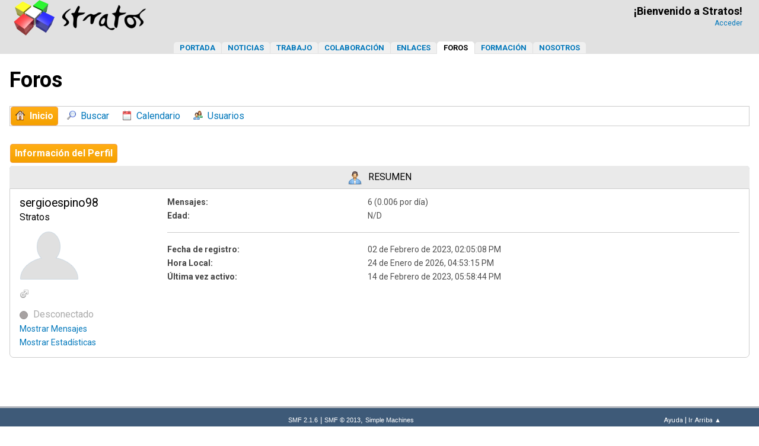

--- FILE ---
content_type: text/html; charset=UTF-8
request_url: https://stratos-ad.com/forums/index.php?action=profile;u=49850
body_size: 3819
content:
<!DOCTYPE html>
<html lang="es-ES">
<head>
<!-- Google tag (gtag.js) -->
<script async src="https://www.googletagmanager.com/gtag/js?id=G-LRHH4HRKGX"></script>
<script>
  window.dataLayer = window.dataLayer || [];
  function gtag(){dataLayer.push(arguments);}
  gtag('js', new Date());

  gtag('config', 'G-LRHH4HRKGX');
</script>
	<meta charset="UTF-8">
	<link rel="stylesheet" href="https://stratos-ad.com/forums/Themes/stratos/css/minified_170bca17a1d061f387500180b4ebfc92.css?smf216_1764861046">
	<script>
		var smf_theme_url = "https://stratos-ad.com/forums/Themes/stratos";
		var smf_default_theme_url = "https://www.stratos-ad.com/forums/Themes/default";
		var smf_images_url = "https://stratos-ad.com/forums/Themes/stratos/images";
		var smf_smileys_url = "https://stratos-ad.com/forums/Smileys";
		var smf_smiley_sets = "";
		var smf_smiley_sets_default = "";
		var smf_avatars_url = "https://stratos-ad.com/forums/avatars";
		var smf_scripturl = "https://stratos-ad.com/forums/index.php?PHPSESSID=b26c111840fe9ea59d66e4a93a75ec88&amp;";
		var smf_iso_case_folding = false;
		var smf_charset = "UTF-8";
		var smf_session_id = "fd35a0045322859e7edbe65a6daa0b62";
		var smf_session_var = "bc44ca437d6";
		var smf_member_id = 0;
		var ajax_notification_text = 'Cargando...';
		var help_popup_heading_text = 'A little lost? Let me explain:';
		var banned_text = 'Lo siento Visitante, tienes el acceso denegado a este foro!';
		var smf_txt_expand = 'Expand';
		var smf_txt_shrink = 'Shrink';
		var smf_collapseAlt = 'Ocultar';
		var smf_expandAlt = 'Mostrar';
		var smf_quote_expand = false;
		var allow_xhjr_credentials = false;
	</script>
	<script src="https://ajax.googleapis.com/ajax/libs/jquery/3.6.3/jquery.min.js"></script>
	<script src="https://stratos-ad.com/forums/Themes/stratos/scripts/minified_1a9a84e60ed4e769887fabad984838da.js?smf216_1764861046"></script>
	<script>
	var smf_you_sure ='¿Estás seguro que deseas hacer esto?';
	</script>
	<title>Perfil de sergioespino98 </title>
	<meta name="viewport" content="width=device-width, initial-scale=1">
	<meta property="og:site_name" content="Foros - Stratos">
	<meta property="og:title" content="Perfil de sergioespino98 ">
	<meta name="keywords" content="videojuegos, desarrollo videojuegos, gamedev">
	<meta property="og:url" content="https://stratos-ad.com/forums/index.php?PHPSESSID=b26c111840fe9ea59d66e4a93a75ec88&amp;action=profile;u=49850">
	<meta property="og:description" content="Perfil de sergioespino98 ">
	<meta name="description" content="Perfil de sergioespino98 "><meta name="theme-color" content="#0077BB" media="(prefers-color-scheme:light)"><meta name="theme-color" content="#99c3ff" media="(prefers-color-scheme:dark)">
	<link rel="canonical" href="https://stratos-ad.com/forums/index.php?action=profile;u=49850">
	<link rel="help" href="https://stratos-ad.com/forums/index.php?PHPSESSID=b26c111840fe9ea59d66e4a93a75ec88&amp;action=help">
	<link rel="contents" href="https://stratos-ad.com/forums/index.php?PHPSESSID=b26c111840fe9ea59d66e4a93a75ec88&amp;">
	<link rel="search" href="https://stratos-ad.com/forums/index.php?PHPSESSID=b26c111840fe9ea59d66e4a93a75ec88&amp;action=search"><link rel="stylesheet" type="text/css" href="/assets/styles/style.css?v=47" />
	<link rel="preconnect" href="https://fonts.googleapis.com">
	<link rel="preconnect" href="https://fonts.gstatic.com" crossorigin>
	<link href="https://fonts.googleapis.com/css2?family=Roboto:wght@300;400;500;700&display=swap" rel="stylesheet"><script src="https://use.fontawesome.com/1f2e3d6706.js"></script>
	<link rel="alternate" type="application/rss+xml" title="Foros - Stratos - RSS" href="https://stratos-ad.com/forums/index.php?PHPSESSID=b26c111840fe9ea59d66e4a93a75ec88&amp;action=.xml;type=rss2">
	<link rel="alternate" type="application/atom+xml" title="Foros - Stratos - Atom" href="https://stratos-ad.com/forums/index.php?PHPSESSID=b26c111840fe9ea59d66e4a93a75ec88&amp;action=.xml;type=atom">
</head>
<body id="chrome" class="action_profile">
<div id="footerfix"><script>
		  function applyTheme() {
		    const prefersDark = window.matchMedia('(prefers-color-scheme: dark)').matches;
		    document.body.classList.toggle('dark-theme', prefersDark);
		    document.body.classList.toggle('light-theme', !prefersDark);
		  }

		  applyTheme(); // Aplicar al cargar
		  window.matchMedia('(prefers-color-scheme: dark)').addEventListener('change', applyTheme);
		</script><div id="header-fixed" data-role="header" data-position="fixed"><div id="mySidenav" class="sidenav leftAligned">
   <a href="#" onclick="hideSideMenu()" class="closebtn">×</a>
   <a href="/" rel="category tag" title="Portada">Portada</a>
   <a href="/noticias" rel="category tag" title="Noticias">Noticias</a>
   <a href="/trabajo" rel="category tag" title="Trabajo">Trabajo</a>
   <a href="/colaboracion" rel="category tag" title="Colaboración">Colaboración</a>
   <a href="/enlaces" rel="category tag" title="Enlaces">Enlaces</a>
   <a href="/foros" rel="category tag" title="Foros">Foros</a>
   <a href="/formacion" rel="category tag" title="Formación">Formación</a>
   <a href="/nosotros" rel="category tag" title="Nosotros">Nosotros</a>
</div>
<div id="backgroundCover" onclick="hideSideMenu()"></div><header><table class="mainTable onlyMobile" style="width:100%;height:54px"><tr><td style="vertical-align:middle;width:54px"><a href="#" style="font-size:20px;padding:20px" onclick="showSideMenu()" title="Stratos: Punto de Encuentro de Desarrolladores"><i class="fa fa-bars" aria-hidden="true"></i></a></td><td style="vertical-align:middle;text-align:center"><span style="width:224px"><a href="https://stratos-ad.com" title="Stratos: Punto de Encuentro de Desarrolladores"><picture style="margin-top:8px"><source srcset="/assets/images/header-logo-dark.webp" media="(prefers-color-scheme: dark)"><source srcset="/assets/images/header-logo.webp" media="(prefers-color-scheme: light)"><img src="logo-light.png" alt="Logo" width="112" height="30"></picture></a></span></td><td style="vertical-align:middle;width:54px;text-align:center"><a href="/forums/index.php?action=login" style="font-size:20px;padding:17px" title="Stratos: Punto de Encuentro de Desarrolladores"><i class="fa fa-user-o" aria-hidden="true"></i></a></td></tr></table><table class="mainTable onlyDesktop"><tr><td class="mainTableLogo"><h1><a href="https://stratos-ad.com" title="Stratos: Punto de Encuentro de Desarrolladores"><picture style="margin-top:8px"><source srcset="/assets/images/header-logo-dark.webp" media="(prefers-color-scheme: dark)"><source srcset="/assets/images/header-logo.webp" media="(prefers-color-scheme: light)"><img src="logo-light.png" alt="Logo" width="224" height="60"></picture></a></h1></td><td class="mainTableUserCell onlyDesktop"><p class="username">&#161;Bienvenido a Stratos!</p><a class="userdata" href="https://stratos-ad.com/forums/index.php?PHPSESSID=b26c111840fe9ea59d66e4a93a75ec88&amp;action=login" title="Acceder">Acceder</a></tr></table></header><nav><div class="menuBar onlyDesktop"><a href="/" rel="category tag" title="Portada">Portada</a><a href="/noticias" rel="category tag" title="Noticias">Noticias</a><a href="/trabajo" rel="category tag" title="Trabajo">Trabajo</a><a href="/colaboracion" rel="category tag" title="Colaboración">Colaboraci&oacute;n</a><a href="/enlaces" rel="category tag" title="Enlaces">Enlaces</a><a class="newmenucurrent" href="/foros" rel="category tag" title="Foros">Foros</a><a href="/formacion" rel="category tag" title="Formación">Formaci&oacute;n</a><a href="/nosotros" rel="category tag" title="Nosotros">Nosotros</a></div></nav></div><div class="content-wrapper"><div class="leftAligned"><br /><div class="leftAligned" style="margin:auto;width:100%;max-width:1304px;padding: 0 16px;"><h2>Foros</h2></div><br />
				<div class="leftAligned" style="margin:auto;width:100%;max-width:1304px;padding: 0 16px;">
					<ul class="dropmenu menu_nav lineBorder">
						<li class="button_home">
							<a class="active" href="https://stratos-ad.com/forums/index.php?PHPSESSID=b26c111840fe9ea59d66e4a93a75ec88&amp;">
								<span class="main_icons home"></span><span class="textmenu">Inicio</span>
							</a>
						</li>
						<li class="button_search">
							<a href="https://stratos-ad.com/forums/index.php?PHPSESSID=b26c111840fe9ea59d66e4a93a75ec88&amp;action=search">
								<span class="main_icons search"></span><span class="textmenu">Buscar</span>
							</a>
						</li>
						<li class="button_calendar">
							<a href="https://stratos-ad.com/forums/index.php?PHPSESSID=b26c111840fe9ea59d66e4a93a75ec88&amp;action=calendar">
								<span class="main_icons calendar"></span><span class="textmenu">Calendario</span>
							</a>
						</li>
						<li class="button_mlist subsections">
							<a href="https://stratos-ad.com/forums/index.php?PHPSESSID=b26c111840fe9ea59d66e4a93a75ec88&amp;action=mlist">
								<span class="main_icons mlist"></span><span class="textmenu">Usuarios</span>
							</a>
							<ul>
								<li>
									<a href="https://stratos-ad.com/forums/index.php?PHPSESSID=b26c111840fe9ea59d66e4a93a75ec88&amp;action=mlist">
										Ver la lista de usuarios
									</a>
								</li>
								<li>
									<a href="https://stratos-ad.com/forums/index.php?PHPSESSID=b26c111840fe9ea59d66e4a93a75ec88&amp;action=mlist;sa=search">
										Buscar usuarios por
									</a>
								</li>
							</ul>
						</li>
					</ul><!-- .menu_nav -->
				</div><br class="clear" />
	<div id="content_section"><div class="frame">
		<div id="main_content_section">
	<a class="mobile_generic_menu_1">
		<span class="menu_icon"></span>
		<span class="text_menu"> Menu</span>
	</a>
	<div id="genericmenu">
		<div id="mobile_generic_menu_1" class="popup_container">
			<div class="popup_window description">
				<div class="popup_heading">
					 Menu
					<a href="javascript:void(0);" class="main_icons hide_popup"></a>
				</div>
				
				<div class="generic_menu">
					<ul class="dropmenu dropdown_menu_1">
						<li class="subsections"><a class="active " href="https://stratos-ad.com/forums/index.php?PHPSESSID=b26c111840fe9ea59d66e4a93a75ec88&amp;action=profile;area=summary;u=49850">Información del Perfil</a>
							<ul>
								<li>
									<a class="profile_menu_icon administration chosen " href="https://stratos-ad.com/forums/index.php?PHPSESSID=b26c111840fe9ea59d66e4a93a75ec88&amp;action=profile;area=summary;u=49850"><span class="main_icons administration"></span>Resumen</a>
								</li>
								<li>
									<a class="profile_menu_icon stats" href="https://stratos-ad.com/forums/index.php?PHPSESSID=b26c111840fe9ea59d66e4a93a75ec88&amp;action=profile;area=statistics;u=49850"><span class="main_icons stats"></span>Mostrar Estadísticas</a>
								</li>
								<li class="subsections">
									<a class="profile_menu_icon posts" href="https://stratos-ad.com/forums/index.php?PHPSESSID=b26c111840fe9ea59d66e4a93a75ec88&amp;action=profile;area=showposts;u=49850"><span class="main_icons posts"></span>Mostrar Mensajes</a>
									<ul>
										<li>
											<a  href="https://stratos-ad.com/forums/index.php?PHPSESSID=b26c111840fe9ea59d66e4a93a75ec88&amp;action=profile;area=showposts;sa=messages;u=49850">Mensajes</a>
										</li>
										<li>
											<a  href="https://stratos-ad.com/forums/index.php?PHPSESSID=b26c111840fe9ea59d66e4a93a75ec88&amp;action=profile;area=showposts;sa=topics;u=49850">Temas</a>
										</li>
										<li>
											<a  href="https://stratos-ad.com/forums/index.php?PHPSESSID=b26c111840fe9ea59d66e4a93a75ec88&amp;action=profile;area=showposts;sa=attach;u=49850">Adjuntos</a>
										</li>
									</ul>
								</li>
							</ul>
						</li>
					</ul><!-- .dropmenu -->
				</div><!-- .generic_menu -->
			</div>
		</div>
	</div>
	<script>
		$( ".mobile_generic_menu_1" ).click(function() {
			$( "#mobile_generic_menu_1" ).show();
			});
		$( ".hide_popup" ).click(function() {
			$( "#mobile_generic_menu_1" ).hide();
		});
	</script>
				<div id="admin_content">
					<div class="cat_bar">
						<h3 class="windowHeader catbg">
								<span class="main_icons profile_hd icon"></span>Resumen
						</h3>
					</div><!-- .cat_bar -->
			<script>
				disableAutoComplete();
			</script>
			
		<div class="errorbox" style="display:none" id="profile_error">
		</div><!-- #profile_error -->
	<div id="profileview" class="roundframe flow_auto noup">
		<div id="basicinfo">
			<div class="username clear">
				<h4>
					sergioespino98
					<span class="position">Stratos</span>
				</h4>
			</div>
			<img class="avatar" src="https://stratos-ad.com/forums/avatars/default.png" alt="">
			<ul class="icon_fields clear">
				<li class="custom_field"><span class=" main_icons gender_1" title="Male"></span></li>
			</ul>
			<span id="userstatus">
				<span class="off" title="Desconectado"></span><span class="smalltext"> Desconectado</span>
			</span>
			<a href="https://stratos-ad.com/forums/index.php?PHPSESSID=b26c111840fe9ea59d66e4a93a75ec88&amp;action=profile;area=showposts;u=49850" class="infolinks">Mostrar Mensajes</a>
			<a href="https://stratos-ad.com/forums/index.php?PHPSESSID=b26c111840fe9ea59d66e4a93a75ec88&amp;action=profile;area=statistics;u=49850" class="infolinks">Mostrar Estadísticas</a>
		</div><!-- #basicinfo -->

		<div id="detailedinfo">
			<dl class="settings">
				<dt>Mensajes: </dt>
				<dd>6 (0.006 por día)</dd>
				<dt>Edad:</dt>
				<dd>N/D</dd>
			</dl>
			<dl class="settings noborder">
				<dt>Fecha de registro: </dt>
				<dd>02 de Febrero de 2023, 02:05:08 PM</dd>
				<dt>Hora Local:</dt>
				<dd>24 de Enero de 2026, 04:53:15 PM</dd>
				<dt>Última vez activo: </dt>
				<dd>14 de Febrero de 2023, 05:58:44 PM</dd>
			</dl>
		</div><!-- #detailedinfo -->
	</div><!-- #profileview -->
				</div><!-- #admin_content -->
			</div><!-- #main_content_section -->
		</div><!-- #content_section -->
	</div><!-- #wrapper -->
</div><!-- #footerfix -->
	<div id="footer">
		<div class="inner_wrap">
		<ul>
			<li class="floatright"><a href="https://stratos-ad.com/forums/index.php?PHPSESSID=b26c111840fe9ea59d66e4a93a75ec88&amp;action=help">Ayuda</a>  | <a href="#top_section">Ir Arriba &#9650;</a></li>
			<li class="copyright"><a href="https://stratos-ad.com/forums/index.php?PHPSESSID=b26c111840fe9ea59d66e4a93a75ec88&amp;action=credits" title="Simple Machines Forum" target="_blank" class="new_win">SMF 2.1.6</a> |
 <a href="http://www.simplemachines.org/about/smf/license.php" title="License" target="_blank" class="new_win">SMF &copy; 2013</a>, <a href="http://www.simplemachines.org" title="Simple Machines" target="_blank" class="new_win">Simple Machines</a></li>
		</ul>
		</div>
	</div><!-- #footer --><br />
<br />
<br />
<br />
<br />
<footer>
	<div class="pie leftAligned" style="font-size:12px;;margin:16px 0">
		<div style="max-width:1234px;margin:auto">
			<p class="noticia">
				Síguenos en
				<a style="font-size:28px;padding:5px;" href="https://www.linkedin.com/groups/1617147/" target="_blank" title="LinkedIn"><i class="fa fa-linkedin-square" aria-hidden="true"></i></a>
				<a style="font-size:28px;padding:5px;" href="https://www.facebook.com/groups/58301880235" target="_blank" title="Facebook"><i class="fa fa-facebook-official" aria-hidden="true"></i></a>
			</p>
			<ul class="footerText">
				<li>
					<a href="/aviso-legal">Aviso legal</a>
				</li>
				<li>
					<a href="/tratamiento-de-datos">Tratamiento de datos</a>
				</li>
				<li>
					<a href="/seguridad">Seguridad</a>
				</li>
				<li>
					<a href="/cookies">Cookies</a>
				</li>
				<li>
					&copy; 2026 Stratos
				</li>
			</ul>		
		</div>
	</div>
</footer>

<div id="avisoAdblocker">
  Stratos es un servicio gratuito, cuyos costes se cubren en parte con la publicidad.<br />Por favor, desactiva el bloqueador de anuncios en esta web para ayudar a que siga adelante.<br />Much&iacute;simas gracias.
</div>
<script src="/assets/js/ads.js"></script>
<script>

if(document.getElementById('detectorAdblocker')) {
	//  document.write('Bloqueador de Ads no detectado');
} else {
	//  document.write('Bloqueador de Ads detectado');
	document.getElementById('avisoAdblocker').style.display = 'block';
}

</script>
<script src="/assets/js/side-menu.js?v=2"></script>
<script src="/assets/js/share.js?v=2"></script>
<script src="/assets/js/filters.js?v=4"></script>

<script>
window.addEventListener("DOMContentLoaded", function() {
	function triggerCron()
	{
		$.get('https://stratos-ad.com/forums' + "/cron.php?ts=1769269980");
	}
	window.setTimeout(triggerCron, 1);
});
</script>
</body>
</html>